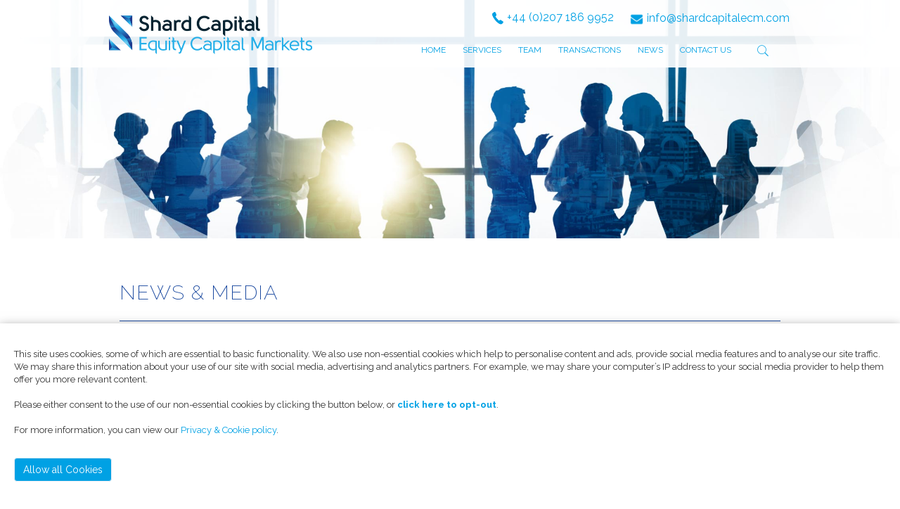

--- FILE ---
content_type: text/html; charset=UTF-8
request_url: https://shardcapitalecm.com/2019/03/18/widecells-group-plc-new-media-business-created/
body_size: 15658
content:
<!DOCTYPE html>
<html lang="en-GB">
<head>
    <meta charset="UTF-8">
    <meta name="viewport" content="width=device-width, initial-scale=1">
    <link rel="profile" href="https://gmpg.org/xfn/11">
    <link href="https://fonts.googleapis.com/css?family=Raleway:100,100i,200,200i,300,300i,400,400i,500,500i,600,600i,700,700i,800,800i,900,900i" rel="stylesheet">
    <link media="all" rel="stylesheet" href="https://shardcapitalecm.com/wp-content/themes/shard-theme/css/font-awesome.min.css">
    <link rel="stylesheet" href="https://shardcapitalecm.com/wp-content/themes/shard-theme/css/bootstrap.css">
    <link rel="stylesheet" href="https://shardcapitalecm.com/wp-content/themes/shard-theme/css/owl.carousel.css">
    <link rel="stylesheet" href="https://shardcapitalecm.com/wp-content/themes/shard-theme/css/owl.css">
    <link rel="stylesheet" href="https://shardcapitalecm.com/wp-content/themes/shard-theme/css/all.css">
    <link rel="stylesheet" href="https://shardcapitalecm.com/wp-content/themes/shard-theme/css/cookieconsent.css">  
  
<title>WideCells Group Plc &#8211; New Media Business Created &#8211; Shard Capital ECM</title>
<meta name='robots' content='max-image-preview:large' />
<link rel="alternate" type="application/rss+xml" title="Shard Capital ECM &raquo; Feed" href="https://shardcapitalecm.com/feed/" />
<link rel="alternate" type="application/rss+xml" title="Shard Capital ECM &raquo; Comments Feed" href="https://shardcapitalecm.com/comments/feed/" />
<link rel="alternate" type="application/rss+xml" title="Shard Capital ECM &raquo; WideCells Group Plc &#8211; New Media Business Created Comments Feed" href="https://shardcapitalecm.com/2019/03/18/widecells-group-plc-new-media-business-created/feed/" />
		<!-- This site uses the Google Analytics by ExactMetrics plugin v7.11.0 - Using Analytics tracking - https://www.exactmetrics.com/ -->
							<script
				src="//www.googletagmanager.com/gtag/js?id=UA-156912450-1"  data-cfasync="false" data-wpfc-render="false" type="text/javascript" async></script>
			<script data-cfasync="false" data-wpfc-render="false" type="text/javascript">
				var em_version = '7.11.0';
				var em_track_user = true;
				var em_no_track_reason = '';
				
								var disableStrs = [
															'ga-disable-UA-156912450-1',
									];

				/* Function to detect opted out users */
				function __gtagTrackerIsOptedOut() {
					for (var index = 0; index < disableStrs.length; index++) {
						if (document.cookie.indexOf(disableStrs[index] + '=true') > -1) {
							return true;
						}
					}

					return false;
				}

				/* Disable tracking if the opt-out cookie exists. */
				if (__gtagTrackerIsOptedOut()) {
					for (var index = 0; index < disableStrs.length; index++) {
						window[disableStrs[index]] = true;
					}
				}

				/* Opt-out function */
				function __gtagTrackerOptout() {
					for (var index = 0; index < disableStrs.length; index++) {
						document.cookie = disableStrs[index] + '=true; expires=Thu, 31 Dec 2099 23:59:59 UTC; path=/';
						window[disableStrs[index]] = true;
					}
				}

				if ('undefined' === typeof gaOptout) {
					function gaOptout() {
						__gtagTrackerOptout();
					}
				}
								window.dataLayer = window.dataLayer || [];

				window.ExactMetricsDualTracker = {
					helpers: {},
					trackers: {},
				};
				if (em_track_user) {
					function __gtagDataLayer() {
						dataLayer.push(arguments);
					}

					function __gtagTracker(type, name, parameters) {
						if (!parameters) {
							parameters = {};
						}

						if (parameters.send_to) {
							__gtagDataLayer.apply(null, arguments);
							return;
						}

						if (type === 'event') {
							
														parameters.send_to = exactmetrics_frontend.ua;
							__gtagDataLayer(type, name, parameters);
													} else {
							__gtagDataLayer.apply(null, arguments);
						}
					}

					__gtagTracker('js', new Date());
					__gtagTracker('set', {
						'developer_id.dNDMyYj': true,
											});
															__gtagTracker('config', 'UA-156912450-1', {"forceSSL":"true"} );
										window.gtag = __gtagTracker;										(function () {
						/* https://developers.google.com/analytics/devguides/collection/analyticsjs/ */
						/* ga and __gaTracker compatibility shim. */
						var noopfn = function () {
							return null;
						};
						var newtracker = function () {
							return new Tracker();
						};
						var Tracker = function () {
							return null;
						};
						var p = Tracker.prototype;
						p.get = noopfn;
						p.set = noopfn;
						p.send = function () {
							var args = Array.prototype.slice.call(arguments);
							args.unshift('send');
							__gaTracker.apply(null, args);
						};
						var __gaTracker = function () {
							var len = arguments.length;
							if (len === 0) {
								return;
							}
							var f = arguments[len - 1];
							if (typeof f !== 'object' || f === null || typeof f.hitCallback !== 'function') {
								if ('send' === arguments[0]) {
									var hitConverted, hitObject = false, action;
									if ('event' === arguments[1]) {
										if ('undefined' !== typeof arguments[3]) {
											hitObject = {
												'eventAction': arguments[3],
												'eventCategory': arguments[2],
												'eventLabel': arguments[4],
												'value': arguments[5] ? arguments[5] : 1,
											}
										}
									}
									if ('pageview' === arguments[1]) {
										if ('undefined' !== typeof arguments[2]) {
											hitObject = {
												'eventAction': 'page_view',
												'page_path': arguments[2],
											}
										}
									}
									if (typeof arguments[2] === 'object') {
										hitObject = arguments[2];
									}
									if (typeof arguments[5] === 'object') {
										Object.assign(hitObject, arguments[5]);
									}
									if ('undefined' !== typeof arguments[1].hitType) {
										hitObject = arguments[1];
										if ('pageview' === hitObject.hitType) {
											hitObject.eventAction = 'page_view';
										}
									}
									if (hitObject) {
										action = 'timing' === arguments[1].hitType ? 'timing_complete' : hitObject.eventAction;
										hitConverted = mapArgs(hitObject);
										__gtagTracker('event', action, hitConverted);
									}
								}
								return;
							}

							function mapArgs(args) {
								var arg, hit = {};
								var gaMap = {
									'eventCategory': 'event_category',
									'eventAction': 'event_action',
									'eventLabel': 'event_label',
									'eventValue': 'event_value',
									'nonInteraction': 'non_interaction',
									'timingCategory': 'event_category',
									'timingVar': 'name',
									'timingValue': 'value',
									'timingLabel': 'event_label',
									'page': 'page_path',
									'location': 'page_location',
									'title': 'page_title',
								};
								for (arg in args) {
																		if (!(!args.hasOwnProperty(arg) || !gaMap.hasOwnProperty(arg))) {
										hit[gaMap[arg]] = args[arg];
									} else {
										hit[arg] = args[arg];
									}
								}
								return hit;
							}

							try {
								f.hitCallback();
							} catch (ex) {
							}
						};
						__gaTracker.create = newtracker;
						__gaTracker.getByName = newtracker;
						__gaTracker.getAll = function () {
							return [];
						};
						__gaTracker.remove = noopfn;
						__gaTracker.loaded = true;
						window['__gaTracker'] = __gaTracker;
					})();
									} else {
										console.log("");
					(function () {
						function __gtagTracker() {
							return null;
						}

						window['__gtagTracker'] = __gtagTracker;
						window['gtag'] = __gtagTracker;
					})();
									}
			</script>
				<!-- / Google Analytics by ExactMetrics -->
		<script type="text/javascript">
window._wpemojiSettings = {"baseUrl":"https:\/\/s.w.org\/images\/core\/emoji\/14.0.0\/72x72\/","ext":".png","svgUrl":"https:\/\/s.w.org\/images\/core\/emoji\/14.0.0\/svg\/","svgExt":".svg","source":{"concatemoji":"https:\/\/shardcapitalecm.com\/wp-includes\/js\/wp-emoji-release.min.js?ver=6.1.1"}};
/*! This file is auto-generated */
!function(e,a,t){var n,r,o,i=a.createElement("canvas"),p=i.getContext&&i.getContext("2d");function s(e,t){var a=String.fromCharCode,e=(p.clearRect(0,0,i.width,i.height),p.fillText(a.apply(this,e),0,0),i.toDataURL());return p.clearRect(0,0,i.width,i.height),p.fillText(a.apply(this,t),0,0),e===i.toDataURL()}function c(e){var t=a.createElement("script");t.src=e,t.defer=t.type="text/javascript",a.getElementsByTagName("head")[0].appendChild(t)}for(o=Array("flag","emoji"),t.supports={everything:!0,everythingExceptFlag:!0},r=0;r<o.length;r++)t.supports[o[r]]=function(e){if(p&&p.fillText)switch(p.textBaseline="top",p.font="600 32px Arial",e){case"flag":return s([127987,65039,8205,9895,65039],[127987,65039,8203,9895,65039])?!1:!s([55356,56826,55356,56819],[55356,56826,8203,55356,56819])&&!s([55356,57332,56128,56423,56128,56418,56128,56421,56128,56430,56128,56423,56128,56447],[55356,57332,8203,56128,56423,8203,56128,56418,8203,56128,56421,8203,56128,56430,8203,56128,56423,8203,56128,56447]);case"emoji":return!s([129777,127995,8205,129778,127999],[129777,127995,8203,129778,127999])}return!1}(o[r]),t.supports.everything=t.supports.everything&&t.supports[o[r]],"flag"!==o[r]&&(t.supports.everythingExceptFlag=t.supports.everythingExceptFlag&&t.supports[o[r]]);t.supports.everythingExceptFlag=t.supports.everythingExceptFlag&&!t.supports.flag,t.DOMReady=!1,t.readyCallback=function(){t.DOMReady=!0},t.supports.everything||(n=function(){t.readyCallback()},a.addEventListener?(a.addEventListener("DOMContentLoaded",n,!1),e.addEventListener("load",n,!1)):(e.attachEvent("onload",n),a.attachEvent("onreadystatechange",function(){"complete"===a.readyState&&t.readyCallback()})),(e=t.source||{}).concatemoji?c(e.concatemoji):e.wpemoji&&e.twemoji&&(c(e.twemoji),c(e.wpemoji)))}(window,document,window._wpemojiSettings);
</script>
<style type="text/css">
img.wp-smiley,
img.emoji {
	display: inline !important;
	border: none !important;
	box-shadow: none !important;
	height: 1em !important;
	width: 1em !important;
	margin: 0 0.07em !important;
	vertical-align: -0.1em !important;
	background: none !important;
	padding: 0 !important;
}
</style>
	<link rel='stylesheet' id='wp-block-library-css' href='https://shardcapitalecm.com/wp-includes/css/dist/block-library/style.min.css?ver=6.1.1' type='text/css' media='all' />
<link rel='stylesheet' id='classic-theme-styles-css' href='https://shardcapitalecm.com/wp-includes/css/classic-themes.min.css?ver=1' type='text/css' media='all' />
<style id='global-styles-inline-css' type='text/css'>
body{--wp--preset--color--black: #000000;--wp--preset--color--cyan-bluish-gray: #abb8c3;--wp--preset--color--white: #ffffff;--wp--preset--color--pale-pink: #f78da7;--wp--preset--color--vivid-red: #cf2e2e;--wp--preset--color--luminous-vivid-orange: #ff6900;--wp--preset--color--luminous-vivid-amber: #fcb900;--wp--preset--color--light-green-cyan: #7bdcb5;--wp--preset--color--vivid-green-cyan: #00d084;--wp--preset--color--pale-cyan-blue: #8ed1fc;--wp--preset--color--vivid-cyan-blue: #0693e3;--wp--preset--color--vivid-purple: #9b51e0;--wp--preset--gradient--vivid-cyan-blue-to-vivid-purple: linear-gradient(135deg,rgba(6,147,227,1) 0%,rgb(155,81,224) 100%);--wp--preset--gradient--light-green-cyan-to-vivid-green-cyan: linear-gradient(135deg,rgb(122,220,180) 0%,rgb(0,208,130) 100%);--wp--preset--gradient--luminous-vivid-amber-to-luminous-vivid-orange: linear-gradient(135deg,rgba(252,185,0,1) 0%,rgba(255,105,0,1) 100%);--wp--preset--gradient--luminous-vivid-orange-to-vivid-red: linear-gradient(135deg,rgba(255,105,0,1) 0%,rgb(207,46,46) 100%);--wp--preset--gradient--very-light-gray-to-cyan-bluish-gray: linear-gradient(135deg,rgb(238,238,238) 0%,rgb(169,184,195) 100%);--wp--preset--gradient--cool-to-warm-spectrum: linear-gradient(135deg,rgb(74,234,220) 0%,rgb(151,120,209) 20%,rgb(207,42,186) 40%,rgb(238,44,130) 60%,rgb(251,105,98) 80%,rgb(254,248,76) 100%);--wp--preset--gradient--blush-light-purple: linear-gradient(135deg,rgb(255,206,236) 0%,rgb(152,150,240) 100%);--wp--preset--gradient--blush-bordeaux: linear-gradient(135deg,rgb(254,205,165) 0%,rgb(254,45,45) 50%,rgb(107,0,62) 100%);--wp--preset--gradient--luminous-dusk: linear-gradient(135deg,rgb(255,203,112) 0%,rgb(199,81,192) 50%,rgb(65,88,208) 100%);--wp--preset--gradient--pale-ocean: linear-gradient(135deg,rgb(255,245,203) 0%,rgb(182,227,212) 50%,rgb(51,167,181) 100%);--wp--preset--gradient--electric-grass: linear-gradient(135deg,rgb(202,248,128) 0%,rgb(113,206,126) 100%);--wp--preset--gradient--midnight: linear-gradient(135deg,rgb(2,3,129) 0%,rgb(40,116,252) 100%);--wp--preset--duotone--dark-grayscale: url('#wp-duotone-dark-grayscale');--wp--preset--duotone--grayscale: url('#wp-duotone-grayscale');--wp--preset--duotone--purple-yellow: url('#wp-duotone-purple-yellow');--wp--preset--duotone--blue-red: url('#wp-duotone-blue-red');--wp--preset--duotone--midnight: url('#wp-duotone-midnight');--wp--preset--duotone--magenta-yellow: url('#wp-duotone-magenta-yellow');--wp--preset--duotone--purple-green: url('#wp-duotone-purple-green');--wp--preset--duotone--blue-orange: url('#wp-duotone-blue-orange');--wp--preset--font-size--small: 13px;--wp--preset--font-size--medium: 20px;--wp--preset--font-size--large: 36px;--wp--preset--font-size--x-large: 42px;--wp--preset--spacing--20: 0.44rem;--wp--preset--spacing--30: 0.67rem;--wp--preset--spacing--40: 1rem;--wp--preset--spacing--50: 1.5rem;--wp--preset--spacing--60: 2.25rem;--wp--preset--spacing--70: 3.38rem;--wp--preset--spacing--80: 5.06rem;}:where(.is-layout-flex){gap: 0.5em;}body .is-layout-flow > .alignleft{float: left;margin-inline-start: 0;margin-inline-end: 2em;}body .is-layout-flow > .alignright{float: right;margin-inline-start: 2em;margin-inline-end: 0;}body .is-layout-flow > .aligncenter{margin-left: auto !important;margin-right: auto !important;}body .is-layout-constrained > .alignleft{float: left;margin-inline-start: 0;margin-inline-end: 2em;}body .is-layout-constrained > .alignright{float: right;margin-inline-start: 2em;margin-inline-end: 0;}body .is-layout-constrained > .aligncenter{margin-left: auto !important;margin-right: auto !important;}body .is-layout-constrained > :where(:not(.alignleft):not(.alignright):not(.alignfull)){max-width: var(--wp--style--global--content-size);margin-left: auto !important;margin-right: auto !important;}body .is-layout-constrained > .alignwide{max-width: var(--wp--style--global--wide-size);}body .is-layout-flex{display: flex;}body .is-layout-flex{flex-wrap: wrap;align-items: center;}body .is-layout-flex > *{margin: 0;}:where(.wp-block-columns.is-layout-flex){gap: 2em;}.has-black-color{color: var(--wp--preset--color--black) !important;}.has-cyan-bluish-gray-color{color: var(--wp--preset--color--cyan-bluish-gray) !important;}.has-white-color{color: var(--wp--preset--color--white) !important;}.has-pale-pink-color{color: var(--wp--preset--color--pale-pink) !important;}.has-vivid-red-color{color: var(--wp--preset--color--vivid-red) !important;}.has-luminous-vivid-orange-color{color: var(--wp--preset--color--luminous-vivid-orange) !important;}.has-luminous-vivid-amber-color{color: var(--wp--preset--color--luminous-vivid-amber) !important;}.has-light-green-cyan-color{color: var(--wp--preset--color--light-green-cyan) !important;}.has-vivid-green-cyan-color{color: var(--wp--preset--color--vivid-green-cyan) !important;}.has-pale-cyan-blue-color{color: var(--wp--preset--color--pale-cyan-blue) !important;}.has-vivid-cyan-blue-color{color: var(--wp--preset--color--vivid-cyan-blue) !important;}.has-vivid-purple-color{color: var(--wp--preset--color--vivid-purple) !important;}.has-black-background-color{background-color: var(--wp--preset--color--black) !important;}.has-cyan-bluish-gray-background-color{background-color: var(--wp--preset--color--cyan-bluish-gray) !important;}.has-white-background-color{background-color: var(--wp--preset--color--white) !important;}.has-pale-pink-background-color{background-color: var(--wp--preset--color--pale-pink) !important;}.has-vivid-red-background-color{background-color: var(--wp--preset--color--vivid-red) !important;}.has-luminous-vivid-orange-background-color{background-color: var(--wp--preset--color--luminous-vivid-orange) !important;}.has-luminous-vivid-amber-background-color{background-color: var(--wp--preset--color--luminous-vivid-amber) !important;}.has-light-green-cyan-background-color{background-color: var(--wp--preset--color--light-green-cyan) !important;}.has-vivid-green-cyan-background-color{background-color: var(--wp--preset--color--vivid-green-cyan) !important;}.has-pale-cyan-blue-background-color{background-color: var(--wp--preset--color--pale-cyan-blue) !important;}.has-vivid-cyan-blue-background-color{background-color: var(--wp--preset--color--vivid-cyan-blue) !important;}.has-vivid-purple-background-color{background-color: var(--wp--preset--color--vivid-purple) !important;}.has-black-border-color{border-color: var(--wp--preset--color--black) !important;}.has-cyan-bluish-gray-border-color{border-color: var(--wp--preset--color--cyan-bluish-gray) !important;}.has-white-border-color{border-color: var(--wp--preset--color--white) !important;}.has-pale-pink-border-color{border-color: var(--wp--preset--color--pale-pink) !important;}.has-vivid-red-border-color{border-color: var(--wp--preset--color--vivid-red) !important;}.has-luminous-vivid-orange-border-color{border-color: var(--wp--preset--color--luminous-vivid-orange) !important;}.has-luminous-vivid-amber-border-color{border-color: var(--wp--preset--color--luminous-vivid-amber) !important;}.has-light-green-cyan-border-color{border-color: var(--wp--preset--color--light-green-cyan) !important;}.has-vivid-green-cyan-border-color{border-color: var(--wp--preset--color--vivid-green-cyan) !important;}.has-pale-cyan-blue-border-color{border-color: var(--wp--preset--color--pale-cyan-blue) !important;}.has-vivid-cyan-blue-border-color{border-color: var(--wp--preset--color--vivid-cyan-blue) !important;}.has-vivid-purple-border-color{border-color: var(--wp--preset--color--vivid-purple) !important;}.has-vivid-cyan-blue-to-vivid-purple-gradient-background{background: var(--wp--preset--gradient--vivid-cyan-blue-to-vivid-purple) !important;}.has-light-green-cyan-to-vivid-green-cyan-gradient-background{background: var(--wp--preset--gradient--light-green-cyan-to-vivid-green-cyan) !important;}.has-luminous-vivid-amber-to-luminous-vivid-orange-gradient-background{background: var(--wp--preset--gradient--luminous-vivid-amber-to-luminous-vivid-orange) !important;}.has-luminous-vivid-orange-to-vivid-red-gradient-background{background: var(--wp--preset--gradient--luminous-vivid-orange-to-vivid-red) !important;}.has-very-light-gray-to-cyan-bluish-gray-gradient-background{background: var(--wp--preset--gradient--very-light-gray-to-cyan-bluish-gray) !important;}.has-cool-to-warm-spectrum-gradient-background{background: var(--wp--preset--gradient--cool-to-warm-spectrum) !important;}.has-blush-light-purple-gradient-background{background: var(--wp--preset--gradient--blush-light-purple) !important;}.has-blush-bordeaux-gradient-background{background: var(--wp--preset--gradient--blush-bordeaux) !important;}.has-luminous-dusk-gradient-background{background: var(--wp--preset--gradient--luminous-dusk) !important;}.has-pale-ocean-gradient-background{background: var(--wp--preset--gradient--pale-ocean) !important;}.has-electric-grass-gradient-background{background: var(--wp--preset--gradient--electric-grass) !important;}.has-midnight-gradient-background{background: var(--wp--preset--gradient--midnight) !important;}.has-small-font-size{font-size: var(--wp--preset--font-size--small) !important;}.has-medium-font-size{font-size: var(--wp--preset--font-size--medium) !important;}.has-large-font-size{font-size: var(--wp--preset--font-size--large) !important;}.has-x-large-font-size{font-size: var(--wp--preset--font-size--x-large) !important;}
.wp-block-navigation a:where(:not(.wp-element-button)){color: inherit;}
:where(.wp-block-columns.is-layout-flex){gap: 2em;}
.wp-block-pullquote{font-size: 1.5em;line-height: 1.6;}
</style>
<link rel='stylesheet' id='shard-style-css' href='https://shardcapitalecm.com/wp-content/themes/shard-theme/style.css?ver=6.1.1' type='text/css' media='all' />
<script type='text/javascript' src='https://shardcapitalecm.com/wp-content/plugins/google-analytics-dashboard-for-wp/assets/js/frontend-gtag.js?ver=7.11.0' id='exactmetrics-frontend-script-js'></script>
<script data-cfasync="false" data-wpfc-render="false" type="text/javascript" id='exactmetrics-frontend-script-js-extra'>/* <![CDATA[ */
var exactmetrics_frontend = {"js_events_tracking":"true","download_extensions":"zip,mp3,mpeg,pdf,docx,pptx,xlsx,rar","inbound_paths":"[{\"path\":\"\\\/go\\\/\",\"label\":\"affiliate\"},{\"path\":\"\\\/recommend\\\/\",\"label\":\"affiliate\"}]","home_url":"https:\/\/shardcapitalecm.com","hash_tracking":"false","ua":"UA-156912450-1","v4_id":""};/* ]]> */
</script>
<link rel="https://api.w.org/" href="https://shardcapitalecm.com/wp-json/" /><link rel="alternate" type="application/json" href="https://shardcapitalecm.com/wp-json/wp/v2/posts/380" /><link rel="EditURI" type="application/rsd+xml" title="RSD" href="https://shardcapitalecm.com/xmlrpc.php?rsd" />
<link rel="wlwmanifest" type="application/wlwmanifest+xml" href="https://shardcapitalecm.com/wp-includes/wlwmanifest.xml" />
<meta name="generator" content="WordPress 6.1.1" />
<link rel="canonical" href="https://shardcapitalecm.com/2019/03/18/widecells-group-plc-new-media-business-created/" />
<link rel='shortlink' href='https://shardcapitalecm.com/?p=380' />
<link rel="alternate" type="application/json+oembed" href="https://shardcapitalecm.com/wp-json/oembed/1.0/embed?url=https%3A%2F%2Fshardcapitalecm.com%2F2019%2F03%2F18%2Fwidecells-group-plc-new-media-business-created%2F" />
<link rel="alternate" type="text/xml+oembed" href="https://shardcapitalecm.com/wp-json/oembed/1.0/embed?url=https%3A%2F%2Fshardcapitalecm.com%2F2019%2F03%2F18%2Fwidecells-group-plc-new-media-business-created%2F&#038;format=xml" />
<script type="text/javascript">
(function(url){
	if(/(?:Chrome\/26\.0\.1410\.63 Safari\/537\.31|WordfenceTestMonBot)/.test(navigator.userAgent)){ return; }
	var addEvent = function(evt, handler) {
		if (window.addEventListener) {
			document.addEventListener(evt, handler, false);
		} else if (window.attachEvent) {
			document.attachEvent('on' + evt, handler);
		}
	};
	var removeEvent = function(evt, handler) {
		if (window.removeEventListener) {
			document.removeEventListener(evt, handler, false);
		} else if (window.detachEvent) {
			document.detachEvent('on' + evt, handler);
		}
	};
	var evts = 'contextmenu dblclick drag dragend dragenter dragleave dragover dragstart drop keydown keypress keyup mousedown mousemove mouseout mouseover mouseup mousewheel scroll'.split(' ');
	var logHuman = function() {
		if (window.wfLogHumanRan) { return; }
		window.wfLogHumanRan = true;
		var wfscr = document.createElement('script');
		wfscr.type = 'text/javascript';
		wfscr.async = true;
		wfscr.src = url + '&r=' + Math.random();
		(document.getElementsByTagName('head')[0]||document.getElementsByTagName('body')[0]).appendChild(wfscr);
		for (var i = 0; i < evts.length; i++) {
			removeEvent(evts[i], logHuman);
		}
	};
	for (var i = 0; i < evts.length; i++) {
		addEvent(evts[i], logHuman);
	}
})('//shardcapitalecm.com/?wordfence_lh=1&hid=00F91F4ED64069F434D7F833141DCF9D');
</script><script type='text/javascript' src='https://shardcapitalecm.com/wp-includes/js/jquery/jquery.min.js?ver=3.6.1' id='jquery-core-js'></script>
<script type='text/javascript' src='https://shardcapitalecm.com/wp-includes/js/jquery/jquery-migrate.min.js?ver=3.3.2' id='jquery-migrate-js'></script>
<!-- WordPress Most Popular --><script type="text/javascript">/* <![CDATA[ */ jQuery.post("https://shardcapitalecm.com/wp-admin/admin-ajax.php", { action: "wmp_update", id: 380, token: "c6c1738f5b" }); /* ]]> */</script><!-- /WordPress Most Popular --><link rel="pingback" href="https://shardcapitalecm.com/xmlrpc.php"><style type="text/css">.recentcomments a{display:inline !important;padding:0 !important;margin:0 !important;}</style>
<style type="text/css" media="screen">
html { margin-top: 0px !important; }
* html body { margin-top: 0px !important; }
@media screen and ( max-width: 782px ) {
html { margin-top: 0px !important; }
* html body { margin-top: 0px !important; }
}

.homeinners
{
color:black; margin-top:30px;
}
.homeinners2
{
color:#fff; margin-top: 153px;
}
h3.icontitle { color:#00a1e4 !important; }
    #reds { background-color:rgba(0, 33, 50, 0.85);
    width: 70%;
    height: 300px; text-align:center;
    transition: all .1s ease-in-out;
        margin:auto;
        position:relative;
        top:100px;
        padding-top:30px;
    }
    #reds:hover { 
    width: 100%;
    height: 500px; top:0px; padding-top:130px }
    #innereds {  position:relative; top:0px; width:300px; margin:auto;     transition: all .1s ease-in-out;
}
    #redsj {     background-color:rgba(0, 161, 228, 0.85);
    width: 70%;
    height: 300px; text-align:center;
    transition: all .1s ease-in-out;
        margin:auto;
        position:relative;
        top:100px;
        padding-top:30px;
    }
    #redsj:hover { 
    width: 100%;
    height: 500px; top:0px; padding-top:130px }
    #inneredsj {  position:relative; top:0px; width:300px; margin:auto;     transition: all .1s ease-in-out;
}
    .outerbtn { 
    border: 2px solid #ffffff96;
    display: grid;
    widtH: 161px;
    height: 36px;
    border-radius: 17px;
    padding-right: 0px;
    position: relative;
    left: 0px;
    margin: auto;
    margin-top: 23px;
    cursor:pointer;
    }

    .innerbtn { 
    width: 155px;
    margin: auto;
    margin-left: 1px;
    border: 1px;
    float: right;
    /* margin-top: 30px; */
    text-align: left;
    text-indent: 15px;
    line-height: 28px;
    margin-right: 24px;
    border: 1px double white;
    border-radius: 14px;
    color:#fff;
    }
    .innerbtn a { 
    color:#fff; 
    }
    .outerbtn:hover {
    border: 2px solid #ffeb3b7a;
    }
    .outerbtn:hover .innerbtn { 
    border: 1px double #ffed4c;    
    }
    .outerbtn:hover .innerbtn a {
    color: #ead410;
    }

    
        .outerbtnb { 
    border: 2px solid #00a1e4;
    display: grid;
    widtH: 161px;
    height: 36px;
    border-radius: 17px;
    padding-right: 0px;
    position: relative;
    left: 0px;
    margin: auto;
    margin-top: 23px;
    cursor:pointer;
    }

    .innerbtnb { 
    width: 155px;
    margin: auto;
    margin-left: 1px;
    border: 1px;
    float: right;
    /* margin-top: 30px; */
    text-align: left;
    text-indent: 15px;
    line-height: 28px;
    margin-right: 24px;
    border: 1px double #00a1e4;
    border-radius: 14px;
    color:#fff;
    }
    .innerbtnb a { 
    color:#00a1e4; 
    }
    .outerbtnb:hover {
    border: 2px solid #ffeb3b7a;
    }
    .outerbtnb:hover .innerbtnb { 
    border: 1px double #ffed4c;    
    }
    .outerbtnb:hover .innerbtnb a {
    color: #ffe500;
    }

    
    
    
    
    
    
.parallax-container {
  height: 500px;
  width: 100%;
}

pre {
  overflow: auto;
}

pre code {
  word-wrap: normal;
  white-space: pre;
}
    ul.serv {    padding: 8px; }
    .logosb {
    width: 289px !important;
    margin: 0px;
    margin-top: 7px !important;
    }
    
    .servbtna {    
    margin-left: 106px;
    }
#desktop-slider { 
    margin:0px; 
    padding:0px;    
    }    
    #mobile-slider { 
    margin:0px; 
    padding:0px;  
        display:none;
    }    
    .ffbox {
        background: transparent;height: 100%; -webkit-perspective-origin: 0 0; height: 100%; min-height:510px;
    }
    .irbox {
            position: fixed;
    background-image: url(//shardcapitalecm.com/wp-content/themes/shard-theme/images/ECM/Services-block.jpg);
    z-index: -9999; 
    }
          @media screen and (max-width: 767px)
    {
     #redsj {
    background-color:rgba(0, 161, 228, 0.85);
         width: 100%; }
    #reds {       background-color:rgba(0, 33, 50, 0.85);
    width: 100%;
    }
            .ffbox {
        height: 100%; -webkit-perspective-origin: 0 0; height: 100%; min-height:410px;
                    background-image: url(//www.altrescap.com/wp-content/themes/shard-theme/images/Services-block.jpg);
    }
    .irbox {
            position: fixed;
background: transparent;
    z-index: -9999; 
    }
        
            #mobile-slider { 
    margin:0px; 
    padding:0px;  
        display:block;
    }    
#desktop-slider { 
    margin:0px; 
    padding:0px;    
    display:none;
    }    
    
        .trnimg {     text-align: center;
    padding-bottom: 34px;
        }
        .section-smallcap {
    background-image: none !important;
        }
    .servbtna {   
        float:left;
    margin-left: 0px;
    }
        .homeinners2 {
        margin-top: 30px !important;
    text-align: left;
    }
        .ffacts {
            
    min-height: 375px;
    height: 375px !important;
        }
      .logosb {
      width: 194px !important;
    }   
        #header {
    height: 57px !important;
        }
        
    }
.visual h1 {
    font-size: 25px;
    text-shadow: 0px 0px rgba(0,0,0,0);
    background-color: transparent !important;
    padding: 10px 10px 10px 31px;
}
    img.iconsure {
    margin: auto;
    max-width: 80px;
    padding: 10px;
}
    </style>
</head>
<body data-rsssl=1 class="post-template-default single single-post postid-380 single-format-standard group-blog">
    <div class="modal fade top bs-stage-modal-sm" id="modalCookie1" tabindex="-1" role="dialog" aria-labelledby="myModalLabel"
  aria-hidden="true" data-backdrop="false">
  <div class="modal-dialog modal-frame modal-top cookie-modal modal-notify modal-info" role="document">
    <div class="modal-content cookie-content">
      <div class="modal-body">
        <div class="row d-flex justify-content-center align-items-center">
          <p class="pt-3 pr-2 disclaim">This site uses cookies, some of which are essential to basic functionality. We also use non-essential cookies which help to personalise content and ads, provide social media features and to analyse our site traffic. We may share this information about your use of our site with social media, advertising and analytics partners. For example, we may share your computer’s IP address to your social media provider to help them offer you more relevant content. <br /><br />
          Please either consent to the use of our non-essential cookies by clicking the button below, or <a class="stagedisable" data-dismiss="modal">click here to opt-out</a>.<br /><br />
          For more information, you can view our <a class="prc" href="https://www.altrescap.com/privacy-cookies/">Privacy & Cookie policy</a>.</p><br />
          <a type="button" class="btn btn-cookie-agree stageyes" data-dismiss="modal">Allow all Cookies</a>
        </div>
      </div>
    </div>
  </div>
</div>
    <div class="wrapper">
      <header id="header" class="sbheader" style="z-index:9999;">
        <nav class="navbar navbar-default">
          <div class="container">
            <div class="row">
     <div class="top-navbar">
                <span class="bg-overlay"></span>
                <div class="navbar-header">
                  <button type="button" class="navbar-toggle collapsed" data-toggle="collapse" data-target="#bs-example-navbar-collapse-1" aria-expanded="false">
                    <span class="sr-only">Toggle navigation</span>
                    <span class="icon-bar"></span>
                    <span class="icon-bar"></span>
                    <span class="icon-bar"></span>
                  </button>
                  <strong class="logosb" style="">
					      	<a href="//shardcapitalecm.com">
					      		<img src="//shardcapitalecm.com/wp-content/themes/shard-theme/images/SC ECM logo RGB.png" alt="ECM">
					      	</a>
					      </strong>
                  <ul class="contact-holder visible-sm">
                    <li><i class="icon-phone"></i><a href="tel:0044(0)2071869970">+44 (0)207 186 9900</a></li>
                    <li><i class="icon-envelope"></i><a class="text-email" href="mailto:info@shardcapitalecm.com">info@shardcapitalecm.com</a></li>
                  </ul>
                  <div class="select-box">
                    <div class="dropdown drop-message">
                      <button class="btn btn-default dropdown-toggle btn-drop-h" type="button" id="selectdrop" data-toggle="dropdown" aria-haspopup="true" aria-expanded="true">
                        <i class="icon-envelope"></i>
                      </button>
                      <ul class="dropdown-menu dropdown-menu-right" aria-labelledby="selectdrop">
                        <li><i class="icon-phone"></i><a href="tel:0044(0)2071869970">+44 (0)207 186 9952</a></li>
                        <li><i class="icon-envelope"></i><a class="text-email" href="mailto:info@shardcapitalecm.com">info@shardcapitalecm.com</a></li>
                      </ul>
                    </div>
                  </div>
                </div>
                <ul class="contact-holder hidden-sm hidden-xs">
					    	                  <li>
    <img src="https://www.shardcapitalecm.com/wp-content/themes/shard-theme/images/header-icons/tel.png" style="max-width: 24px;margin-top:-1px;">
    <a href="tel:0044(0)2071869950" style="
    margin-left: -3px;
">+44 (0)207 186 9952</a></li>
					    	<li style="margin: 0px 2px 0px 13px;">
<a href="mailto:info@shardcapitalecm.com"><img src="//www.shardcapitalecm.com/wp-content/themes/shard-theme/images/header-icons/mail.png" style="max-width: 21px; margin-top:2px;"> info@shardcapitalecm.com</a>
</li>



    
					    </ul>
    
    
    <div class="collapse navbar-collapse" id="bs-example-navbar-collapse-1">
					      <ul class="nav navbar-nav top-nav navbar-right">
					        <li class=" "><a href="https://shardcapitalecm.com">Home</a></li>
                            <li class=" "><a href="https://shardcapitalecm.com/services">Services</a></li>
	     <li class=" "><a href="https://shardcapitalecm.com/team">Team</a></li>
                                   <li class=" "><a href="https://shardcapitalecm.com/transactions">Transactions</a></li>
                                   <li class=" "><a href="https://shardcapitalecm.com/News">News</a></li>
					        <li><a href="https://shardcapitalecm.com/Contact">Contact Us</a></li>
					        <li class="dropdown dropdown-hover hidden-sm hidden-xs">
										<a href="#" class="dropdown-toggle" data-toggle="dropdown"><i class="icon-search"></i></a>
										<ul class="dropdown-menu dropdown-menu-right search-dropdown-menu">
											<li>
                        <form role="search" method="get" class="search-form form-inline" action="//shardcapitalecm.com/">

													<div class="form-group">

                                    <input type="search" class="search-field form-control" placeholder="Search …" name="s" title="Search for:">

<!--												    <input type="search" class="search-field form-control"  value="" id="text2" placeholder="Search..."> -->
												  </div>
												  <button type="submit" class="btn btn-default btn-search-h"><i class="icon-search"></i></button>
												</form>
											</li>
										</ul>
									</li>
					      </ul>
					    </div>
    
              </div>
            </div>
          </div>
        </nav>
      </header>
      <main id="main" role="main">

 <section class="visual general-head" style="background-image:url('https://shardcapitalecm.com/wp-content/themes/shard-theme/images/all-other-pages-banner-double-size.jpg') !important;">

  </section>
		<section class="section-two">
				<div class="container">
					<div class="row">
<div class="col-sm-12">
							<h2 class="b-title">NEWS & MEDIA</h2>

</div>
<div class="col-sm-8 indynews">
<h2 class="article_heading" style="    margin-bottom: 7px;
    font-weight: 300;
    font-size: 36px;">WideCells Group Plc &#8211; New Media Business Created</h2>

    <span style="line-height: 23px;
    margin-top: -14px;
    margin-bottom: 27px;
    display: inline-block;">18 March 2019</span>


<br />

<div class="n">
<p class="aw"><span class="aq">WideCells is pleased to announce that it has created a division encompassing a new media and technology business focussed on providing online marketing, content and technology driven products.  The Board intends to propose a change of name of the Company to Iconic Labs plc. </span></p>
<p class="aw"><span class="aq"> </span></p>
<p class="aw"><span class="aq">To this effect, two new executive directors are joining the Board with immediate effect: John Quinlan as CEO and Liam Harrington as CBO who were instrumental in growing UNILAD into the world&#8217;s most viewed and largest social first publisher.  The Company has also appointed additional non-executives, to bring important strategic insights, details of which are below.</span></p>
<p class="aw"><span class="aq"> </span></p>
<p class="ax"><strong><span class="aq">Highlights</span></strong></p>
<p class="ay"><span class="ai">·     </span><span class="aq">New media and technology business focused on providing online marketing, content and technology driven products</span></p>
<p class="az"><span class="ai">·     </span><span class="aq">Experienced management with proven track record drawn from key individuals at UNILAD, the world&#8217;s largest social media publisher</span></p>
<p class="az"><span class="ai">·     </span><span class="aq">Cash flow focussed business model with pre-identified contracts, an identified path to profitability and exceptional growth prospects </span></p>
<p class="az"><span class="ai">·     </span><span class="aq">Taking advantage of structural change in the online market through proprietary technology and the team&#8217;s exceptional insights and network </span></p>
<p class="az"><span class="ai">·     </span><span class="aq">Well positioned and with funding to enable rapid organic growth and active roll-up strategy</span></p>
<p class="ba"><span class="ai">·     </span><span class="aq">Substantial historic liabilities in the process of being settled and resolved</span></p>
<p class="aw"><span class="aq"> </span></p>
<p class="aw"><strong><span class="aq">Executive Chairman, David Sefton, said:</span></strong><span class="aq"> </span><span class="aq">&#8220;Iconic Labs represents an exceptional opportunity for this Company.  The skills and experience of the team in the new media marketing space, as shown through their track record at UNILAD, the world&#8217;s largest social first publisher, can deliver an exciting and uniquely positioned business.  The growth of this market is accelerating at an unprecedented pace; global mobile ad spend is projected to increase from US$138 billion in 2018 to US$212 billion in 2021.  The team has the model to capitalise on this.   </span></p>
<p class="aw"><span class="aq"> </span></p>
<p class="aw"><span class="aq">&#8220;We are also highly focused on shareholder returns and value creation and have worked with the team to develop a robust plan which manages costs, so that they are driven by increases in revenue whilst at the same time maintaining high growth.  Both the Board and the team are committed to achieving net positive free cashflow this year.  Finally, we will continue to support the development of the stem cell services business from a solid footing and will invest on a scheduled, drip fed basis, against achieving milestones on a new, careful development plan and at the same time resolving substantial historical liabilities built up by Wide Cells.  Iconic Labs can also help with the education and information challenges of Wide Cells.&#8221;</span></p>
<p class="aw"><span class="aq"> </span></p>
<p class="aw"><strong><span class="aq">New Iconic Labs CEO John Quinlan said:</span></strong><span class="aq"> &#8220;We understand how to build a business and generate revenue in the new media space.  We have a unique proposition, in an extraordinarily high growth area.  On the back of revenue growth from pre identified contracts in our Agency Consultancy division, we will roll-out a range of services, content and cutting-edge technology that target future generation audiences and establish a leading position in the new media sector.  Exciting times are ahead; we&#8217;re going to grasp every opportunity to build a business that creates value for our clients, ourselves and our shareholders.&#8221;  </span></p>
<p class="aw"><span class="aq"> </span></p>
<p class="ax"><strong><span class="aq">OVERVIEW</span></strong></p>
<p class="ax"><span class="aq"> </span></p>
<p class="aw"><span class="aq">Iconic Labs is a new media and technology business focussed on providing online marketing, content and technology driven products to allow companies to increase consumer engagement and create iconic brands.  Leveraging the team&#8217;s unique knowledge and expertise of content and technology gained from their time at UNILAD, which achieved revenues in excess of £10 million per annum, the Company aims to deliver best-in-class consultancy advice, products, content, marketing and distribution for its clients.  </span></p>
<p class="aw"><span class="aq"> </span></p>
<p class="aw"><span class="aq">Iconic Labs operates in a dramatically growing market which is driven by several key changes within the industry: consumer habits shifting to digital and social from TV and print; increasing numbers of distribution platforms all fighting for premium content to attract audiences; and traditional agencies struggling to adapt to client demands and new technologies.  As examples, global mobile ad spend is projected to increase from US$138 billion in 2018 to US$212 billion in 2021, while SVOD services rose from 14% of households in 2014 to 39% in 2018.</span></p>
<p class="aw"><span class="aq"> </span></p>
<p class="aw"><span class="aq">The Board has recognised the team&#8217;s key differentiators to capitalise on this space which include: its network of developers, influencers and creators within the space who understand what moves the dial to create trends; experience in consumer data interpretation and insights, and critically its understanding of technology and a platform agnostic approach that utilises all tools at its disposal, as well as its ability to identify consumer trends and what makes an app, content or product go viral.</span></p>
<p class="aw"><span class="aq"> </span></p>
<p class="aw"><span class="aq">Iconic Labs will roll-out six complementary divisions over a phased period to ensure multiple revenue streams:</span></p>
<p class="bb"><span class="ai">·     </span><strong><span class="aq">Agency Consultancy</span></strong><span class="aq"> &#8211; a consultancy business advising companies looking to use social media tools and technology to better engage with consumers and key stakeholders.  </span></p>
<p class="az"><span class="ai">· <strong>    </strong></span><span class="aq"><strong>Online Publishing Brands</strong> &#8211; </span><span class="aq">focused on creating, incubating or acquiring strong, distinct brands known for original content and with multi-platform distribution channels.  </span></p>
<p class="az"><span class="ai">·     </span><span class="aq"><strong>E-Commerce</strong> &#8211;</span><span class="aq"> focused on using existing distribution channels and social media tools to sell a variety of products online.  </span></p>
<p class="az"><span class="ai">·     </span><span class="aq"><strong>Content Licensing</strong> &#8211; </span><span class="aq">focused on licensing User Generated Content (&#8216;UGC&#8217;) created by users who have posted it to social media.</span></p>
<p class="az"><span class="ai">·     </span><span class="aq"><strong>Content Studio</strong> &#8211; </span><span class="aq">the establishment of a production studio to create original video formats that are tested on social media and further developed for viewing on TV and Subscription Video on Demand (&#8216;SVOD&#8217;) platforms such as Netflix.</span></p>
<p class="ba"><span class="ai">·     </span><span class="aq"><strong>Tech Product Development</strong> &#8211; </span><span class="aq">focused on developing unique, innovative and forward-thinking products in fast growth sectors.</span></p>
<p class="aw"><span class="aq"> </span></p>
<p class="aw"><span class="aq">The initial phase during the first 6-12 months will comprise the launch of the Agency Consultancy division, which the Board believes is quickly scalable and will drive early, high-margin, recurring revenues.  As experts at utilising social media platforms and the associated tools, as well as understanding how technology drives and changes a consumer&#8217;s behaviour, this division will assist clients (via advertising agencies and directly) with creating and developing brands.  This is achieved by establishing marketing and communications strategies that help build audiences and direct revenue generation and social platform monetisation.  Simultaneously, the Company will build its distribution and publishing division through organic and inorganic growth, after which it will launch the Content Licensing and E-Commerce divisions followed by the video production division.   </span></p>
<p class="aw"><span class="aq"> </span></p>
<p class="aw"><span class="aq">The Board believes that most businesses could benefit from Iconic Labs&#8217; knowledge and expertise on social platforms as well as user behaviour to build market penetration.  The first target clients will be those who want to attract a future generation and millennial audience as well as those which currently spend significant amounts on ineffective TV advertising, when they should be focused on social media or alternative social platforms.  To this end, the team has strong relationships with key publishers and leading brands and anticipates building its client list aggressively. </span></p>
<p class="aw"><span class="aq"> </span></p>
<p class="aw"><span class="aq">The team is led by John Quinlan, who is joining the Board as CEO, Liam Harrington as CBO and Sam Asante as COO.  They all have wide experience and proven track records in operating in the new media arena, particularly with UNILAD, which they were instrumental in growing into the world&#8217;s most viewed and largest social first publisher, with over 40 billion video views and 1 billion engagements in 2017.   </span></p>
<p class="aw"><span class="aq"> </span></p>
<p class="aw"><span class="aq">To support this team, the Company has assembled a Board with the relevant industry, corporate and financial experience to ensure future growth, including Executive Chairman, David Sefton, and Non-Executive Director, Richard Thompson.  Newly appointed Non-Executive Directors include Will Muirhead, Xavier Latil and Rodolphe Cadio. </span></p>
<p class="aw"><span class="aq"> </span></p>
<p class="aw"><span class="aq">Will Muirhead is currently Chief Executive of Rocket Sports Internet Limited, an operator of football news websites and social media accounts, Will formed his first business, SportEV, at Edinburgh University in 1999, which developed the technology to power some of the original OTT/SVOD services. </span></p>
<p class="aw"><span class="aq"> </span></p>
<p class="aw"><span class="aq">Xavier Latil is the CEO of The Blockchain Group and is a highly experienced executive and entrepreneur with experience in technology, digital communication and e-commerce, communications, marketing and publishing.  He also brings considerable experience in managing high growth companies and in particular their international expansion and with his experience and network can significantly help the company and the new management team, in particular with strategic advice.</span></p>
<p class="aw"><span class="aq"> </span></p>
<p class="aw"><span class="aq">Rodolphe Cadio is a qualified accountant with considerable board level experience, including currently at Intrasense, Eyelixiby and Clever Cloud. Rodolphe understands the technology and media sectors and will in addition to strategic and sectoral advice, assist the management team in establishing robust and effective financial controls as well as helping to ensure that proper public company financial reporting processes are put in place.</span></p>
<p class="a"><span class="aq"> </span></p>
<p class="aw"><span class="aq">Mr </span><span class="af">John Quinlan</span><span class="aq">, aged 31, currently holds or has held the following directorships and partnerships in the last five years: </span></p>
<table class="bc" width="1061" cellspacing="0" cellpadding="0">
<tbody>
<tr class="ac">
<td class="ae" valign="top">
<p class="ax"><strong><span class="aq">Current Directorships</span></strong></p>
</td>
<td class="ad" valign="top">
<p class="ax"><strong><span class="aq">Past Directorships</span></strong></p>
</td>
</tr>
<tr class="z">
<td class="ab" valign="top">
<p class="aw"><span class="aq">Surge Social </span></p>
<p class="aw"><span class="aq">AMP Social </span></p>
<p class="aw"><span class="aq"> </span></p>
</td>
<td class="aa" valign="top">
<p class="aw"><span class="aq">Golden Goose Media</span></p>
<p class="aw"><span class="aq">Fullist Ltd</span></p>
<p class="aw"><span class="aq">Wildfire Social</span></p>
</td>
</tr>
</tbody>
</table>
<p class="aw"><span class="aq"> </span></p>
<p class="aw"><span class="aq">Mr </span><span class="af">Liam Harrington</span><span class="aq">, aged 27, currently holds or has held the following directorships and partnerships in the last five years: </span></p>
<table class="bc" width="1070" cellspacing="0" cellpadding="0">
<tbody>
<tr class="ac">
<td class="ae" valign="top">
<p class="ax"><strong><span class="aq">Current Directorships</span></strong></p>
</td>
<td class="ad" valign="top">
<p class="ax"><strong><span class="aq">Past Directorships</span></strong></p>
</td>
</tr>
<tr class="z">
<td class="ab" valign="top"></td>
<td class="aa" valign="top">
<p class="aw"><span class="aq">Bentley Harrington Ltd</span></p>
</td>
</tr>
</tbody>
</table>
<p class="aw"><span class="aq"> </span></p>
<p class="aw"><span class="aq">Mr Will Muirhead aged 42, currently holds or has held the following directorships and partnerships in the last five years: </span></p>
<table class="bc" width="954" cellspacing="0" cellpadding="0">
<tbody>
<tr class="ac">
<td class="ae" valign="top">
<p class="ax"><strong><span class="aq">Current Directorships</span></strong></p>
</td>
<td class="ad" valign="top">
<p class="ax"><strong><span class="aq">Past Directorships</span></strong></p>
</td>
</tr>
<tr class="z">
<td class="ab" valign="top">
<p class="aw"><span class="aq">Rocket Sports Internet Limited</span></p>
<p class="aw"><span class="aq">Tixdaq Limited</span></p>
</td>
<td class="aa" valign="top">
<p class="aw"><span class="aq">SportEV Limited</span></p>
</td>
</tr>
</tbody>
</table>
<p class="aw"><span class="aq"> </span></p>
<p class="aw"><span class="aq">Mr</span><span class="af"> Xavier Latil </span><span class="aq">aged 46, currently holds or has held the following directorships and partnerships in the last five years: </span></p>
<table class="bc" width="1010" cellspacing="0" cellpadding="0">
<tbody>
<tr class="ac">
<td class="ae" valign="top">
<p class="ax"><strong><span class="aq">Current Directorships</span></strong></p>
</td>
<td class="ad" valign="top">
<p class="ax"><strong><span class="aq">Past Directorships</span></strong></p>
</td>
</tr>
<tr class="z">
<td class="ab" valign="top">
<p class="aw"><span class="aq">Apophi</span></p>
<p class="aw"><span class="aq">The Blockchain Group</span></p>
<p class="aw"><span class="aq"> </span></p>
</td>
<td class="aa" valign="top">
<p class="aw"><span class="aq">Leadmedia Group</span></p>
</td>
</tr>
</tbody>
</table>
<p class="ax"><span class="aq"> </span></p>
<p class="aw"><span class="aq">Mr</span><span class="af"> Rodolphe Cadio </span><span class="aq">aged 41, currently holds or has held the following directorships and partnerships in the last five years: </span></p>
<table class="bc" width="1001" cellspacing="0" cellpadding="0">
<tbody>
<tr class="ac">
<td class="ae" valign="top">
<p class="ax"><strong><span class="aq">Current Directorships</span></strong></p>
</td>
<td class="ad" valign="top">
<p class="ax"><strong><span class="aq">Past Directorships</span></strong></p>
</td>
</tr>
<tr class="z">
<td class="ab" valign="top">
<p class="aw"><span class="aq">Intrasense</span></p>
<p class="aw"><span class="aq">Eyelixiby</span></p>
<p class="aw"><span class="aq">Clever Cloud</span></p>
</td>
<td class="aa" valign="top"></td>
</tr>
</tbody>
</table>
<p class="ax"><span class="aq"> </span></p>
<p class="bd"><span class="aq">Market Abuse Regulation (MAR) Disclosure &#8211; Certain information contained in this announcement would have been deemed inside information for the purposes of Article 7 of Regulation (EU) No 596/2014 until the release of this announcement.</span></p>
<p class="aw"><span class="am"> </span></p>
<p class="av"><strong><span class="aq">**ENDS**</span></strong></p>
<p class="aw"><span class="aq"> </span></p>
<p class="aw"><span class="aq">For further information, please visit the Company&#8217;s website www.iconiclabs.co.uk or contact:</span></p>
<p class="aw"><span class="aq"> </span></p>
<table class="be" width="1044" cellspacing="0" cellpadding="0">
<tbody>
<tr class="t">
<td class="w" valign="top">
<p class="aw"><span class="aq">Shard Capital Partners LLP</span></p>
</td>
<td class="v" valign="top">
<p class="aw"><span class="aq">Broker &#8211; Damon Heath &amp; Erik Woolgar </span></p>
</td>
<td class="u" valign="top">
<p class="aw"><span class="aq">Tel: +44 (0) 20 7186 9950</span></p>
</td>
</tr>
<tr class="p">
<td class="s" valign="top">
<p class="aw"><span class="aq">St Brides Partners Limited</span></p>
</td>
<td class="r" valign="top">
<p class="aw"><span class="aq">PR &#8211; Melissa Hancock &amp; Juliet Earl</span></p>
</td>
<td class="q" valign="top">
<p class="aw"><span class="aq">Tel: +44 (0) 20 7236 1177</span></p>
</td>
</tr>
</tbody>
</table>
<p class="ax"><span class="aq"> </span></p>
<p class="aw"><span class="aq"> </span></p>
<p class="aw"><span class="aq"> </span></p>
<p class="ax"><span class="aq"> </span></p>
<p class="a">
</div>
<div>
<div>
This information is provided by RNS, the news service of the London Stock Exchange. RNS is approved by the Financial Conduct Authority to act as a Primary Information Provider in the United Kingdom. Terms and conditions relating to the use and distribution of this information may apply. For further information, please contact <a href="mailto:rns@lseg.com">rns@lseg.com</a> or visit <a href="http://www.rns.com/">www.rns.com</a>.</div>
</div>

</div>
<div class="col-sm-4">
<h3 class="nextstory">NEXT STORY</h3>

<div style="border: 1px solid #3cafd2; margin: 0px; padding: 0px; border-radius: 3px;">
<img src="" style="width:100%;"/>
<div style="padding:10px;">
<span class="postdate">21 January 2026</span>
<br />
<a class="article_title" href="https://shardcapitalecm.com/2019/03/21/jubilee-metals-group-plc-general-operations-and-projects-update/">Jubilee Metals Group Plc - General Operations and Projects Update</a>
</div>
</div>
<br />
  <div class="grey-box"><div class="inner">

    <h3 class="mostread-heading">Most read</h3>
  <br />

  <ul class="late">
</ul>
</div>
</div>
</div>
</div>
</div>
</section>



		</main>
		<footer id="footer">
			<div class="container">
				<div class="row">
					<div class="col-sm-12 col-md-4 forcew" style="display:inline-block;">
                        <p style="color:#fff; font-size:12px;">CONTACT:
				<br /><br />
                            <p style="color:#fff;"><img style="    float: left;
    width: 20px;
    position: relative;
    top: 1px;
    margin-right: 10px;" src="https://shardcapitalecm.com/wp-content/themes/shard-theme/images/phone_dark.png" /> +44 (0)207 186 9952</p>
                        <p style="color:#fff; margin-top:20px;"><img style="    float: left;
    width: 22px;
    position: relative;
    top: 3px;
    margin-right: 10px;" src="https://shardcapitalecm.com/wp-content/themes/shard-theme/images/email_dark.png" /> <a style="color:#fff;" href="mailto:info@shardcapitalecm.com">info@shardcapitalecm.com</a></p>
					</p>
                    
                        <p  style="margin-top:20px;"><img style="    float: left;
    width: 20px;
    position: relative;
    top: 3px;
            margin-right: 10px;" src="https://shardcapitalecm.com/wp-content/themes/shard-theme/images/address_dark.png" /></p><div style="float:left; color:#fff;"><p>Shard Capital ECM<br />Floor 3, 70 Saint Mary Axe,<br />London, EC3A 8BE
</p></div>
            </div>
					<div class="col-sm-12 col-md-4 forcew">
                        
                        
                        <div style="width: 295px; margin: auto;">
   
                        
                        </div>
					</div>
					<div class="col-sm-12 col-md-4">
						<div class="privacy-section">
							<h3><a href="https://shardcapitalecm.com/privacy-notice/">privacy notice</a> &nbsp; <a href="https://shardcapitalecm.com/cookie-notice/">cookie notice</a> &nbsp; <a href="https://shardcapitalecm.com/terms-conditions/">terms &amp; conditions</a><br /><br /><a href="https://www.linkedin.com/company/2440877/admin/">Linkedin</a></h3>
							<p style="margin-top:15px; color:#fff;">Shard Capital ECM is a trading name of Shard Capital Partners LLP, which is authorised and regulated by the FCA (FRN: 538762). Registered Partnership number OC360394 © Shard Capital Partners<br />
						    Registered office: 36-38 Cornhill, London, EC3V 3NG.

 </p>
						</div>
					</div>
				</div>
				<!-- Disclaimer Section -->
				<div class="row">
					<div class="col-sm-12">
						<hr style="border-color: #ffffff40; margin: 30px 0 20px 0;">
						<p style="color: #fff; font-size: 11px; text-align: center; line-height: 1.6;">
							Some products and/or services mentioned on this website may not be suitable for you and may not be available in all jurisdictions.<br /><br />
							No information set out on this website constitutes advice, an advertisement, an invitation, a confirmation, an offer or a solicitation, to buy or sell any security or other financial, credit or lending product or to engage in any investment activity, or an offer of any financial service.<br /><br />
							It is important that you understand that with investments, your capital is at risk. Past performance is not a guide to future performance. It is your responsibility to ensure that you make an informed decision about whether or not to invest with us, based on your particular objectives. If you are still unsure if investing is right for you, please seek independent advice. Shard Capital assumes no liability for any loss sustained from trading in accordance with a recommendation.
						</p>
					</div>
				</div>
			</div>
		</footer>
	</div>


	<script type="text/javascript" src="https://shardcapitalecm.com/wp-content/themes/shard-theme/js/jquery-1.11.2.min.js"></script>
    <script type="text/javascript" src="https://cdnjs.cloudflare.com/ajax/libs/jquery-cookie/1.4.1/jquery.cookie.min.js"></script>
	<script type="text/javascript" src="https://shardcapitalecm.com/wp-content/themes/shard-theme/js/bootstrap.min.js"></script>
	<script type="text/javascript" src="https://shardcapitalecm.com/wp-content/themes/shard-theme/js/owl.carousel.min.js"></script>
	<script type="text/javascript" src="https://shardcapitalecm.com/wp-content/themes/shard-theme/js/jquery.main.js"></script>

</body>
</html>


--- FILE ---
content_type: text/css
request_url: https://shardcapitalecm.com/wp-content/themes/shard-theme/css/owl.css
body_size: 368
content:
.owl-container {
  position: relative;
}

.owl-container .owl-slider-next, .owl-container .owl-slider-prev {
  position: absolute;
      right: -36px;
      top: 50%;
      margin-top: -50px;
      font-size: 47px;
      color: #25aee7;
}
.owl-container .owl-slider-next:hover, .owl-container .owl-slider-prev:hover {
color:  #fc0;

}

.owl-container .owl-slider-prev {
  right: 0;
  left: -50px;
}

.owl-slider-placeholder.img-box {
  position: absolute;
  top: 0;
  opacity: 0.5;
}

.owl-slider-placeholder.img-box:hover .lang-holder, .owl-slider-placeholder.img-box:hover .full-caption {
  -ms-transform: translateY(0);
  transform: translateY(0);
  -webkit-transform: translateY(0);
  -moz-transform: translateY(0);
}

.second-stage .owl-slider-prev, .second-stage .owl-slider-next, .second-stage .owl-slider-placeholder {
    display: none;
}

@media screen and (max-width: 831px) {
    .owl-carousel {
        display: block;
    }
}


--- FILE ---
content_type: text/css
request_url: https://shardcapitalecm.com/wp-content/themes/shard-theme/css/cookieconsent.css
body_size: 336
content:
    .cookie-modal { width: 100%;
    border-radius: unset;
    position: fixed;
    bottom: 0px;
    margin: 0; } 
    .cookie-content { 
    border-radius: 0px;
    border: 0px;
    padding: 20px;
    } 
    .btn-cookie-agree { color: #fff;
    background-color: #00a1e4;
    border-color: #eaeef6; }
       .btn-cookie-agree:hover { color: #fff;
        background-color: #ffcc00 !important;
    border-color: #eaeef6; }
    
    .btn-cookie-disagree { color: #fff;
        background-color: #8c8c8c;
    border-color: #eaeef6; }
        .btn-cookie-disagree:hover { color: #fff;
     background-color: #ffcc00 !important;
    border-color: #eaeef6; }
    .btn:hover, .btn:focus, .btn.focus {
    color: #fff;
    text-decoration: none;
}
.stagedisable { cursor:pointer; color: #00a1e4; font-weight:bold; }
.prc { color: #00a1e4; }
.disclaim { font-size:13px; }

--- FILE ---
content_type: text/css
request_url: https://shardcapitalecm.com/wp-content/themes/shard-theme/style.css?ver=6.1.1
body_size: 5390
content:
/*
Theme Name: Shard
Theme URI: //underscores.me/
Author: Graham Mclachlan
Author URI: //gma-london.co.uk
Description: Description
Version: 1.0.0
License: GNU General Public License v2 or later
License URI: //www.gnu.org/licenses/gpl-2.0.html
Text Domain: shard
Tags:

This theme, like WordPress, is licensed under the GPL.
Use it to make something cool, have fun, and share what you've learned with others.

Shard is based on Underscores //underscores.me/, (C) 2012-2016 Automattic, Inc.
Underscores is distributed under the terms of the GNU GPL v2 or later.

Normalizing styles have been helped along thanks to the fine work of
Nicolas Gallagher and Jonathan Neal //necolas.github.com/normalize.css/
*/

/*--------------------------------------------------------------
>>> TABLE OF CONTENTS:
----------------------------------------------------------------
# Normalize
# Typography
# Elements
# Forms
# Navigation
	## Links
	## Menus
# Accessibility
# Alignments
# Clearings
# Widgets
# Content
	## Posts and pages
	## Comments
# Infinite scroll
# Media
	## Captions
	## Galleries
--------------------------------------------------------------*/

/*--------------------------------------------------------------
# Normalize
--------------------------------------------------------------*/
   .ngoto { height: 30px;
    width: fit-content;
    padding-right: 40px;
    background-size: 30px;
    background-position: right;
    background-image: url(//www.shardcapitalstockbrokers.com/wp-content/themes/shard-theme/images/iconb.png);
    background-repeat: no-repeat; }
    .ngoto:hover { background-image: url(//www.shardcapitalstockbrokers.com/wp-content/themes/shard-theme/images/iconb-hover.png);
        color:#ffcc00; }
    .parfe { margin-bottom:25px; }
    .cont-one { font-size:11px; float:left; }
    .cont-two { font-size:11px; float:left; margin-left:12px; }

img.iconsure {
    margin: auto;
    max-width: 140px;
    padding: 10px;
}
h3.icontitle {
    margin-top: 7px;
    margin-bottom: 15px; 
    text-transform: uppercase;
    width: 100%;
    text-align: center;
}

#IIT-signUpForm.IIT-signUpForm {
    font-family: "Raleway", Arial, Helvetica, sans-serif !important;
    color: #202020 !important;
    font-size: 13px !important;
    background-color: #fff !important;
    border: 0px !important;
    width: 100%  !important;
}

#IIT-signUpForm.IIT-signUpForm * {
    color: #050105;
    font-size: 16px !important;
}

#IIT-signUpForm input[type=text], #IIT-signUpForm input[type=email], #IIT-signUpForm input[type=password], #IIT-signUpForm select, #IIT-signUpForm #IIT-donepage input[type=text], #IIT-signUpForm #IIT-donepage input[type=password], #IIT-signUpForm #IIT-donepage select {
    background: #ffffff !important;
    display: block;
    width: 400px !important;
    height: 35px !important;
    padding: 9px 12px !important;
    font-size: 14px !important;
    line-height: 1.42857143;
    color: #666;
    background-color: #fff;
    background-image: none;
    border: 1px solid #b9b9b9 !important;
    border-radius: 4px;
    box-shadow: inset 0 1px 1px rgba(0, 0, 0, .075);
    -webkit-transition: border-color ease-in-out .15s, box-shadow ease-in-out .15s;
    transition: border-color ease-in-out .15s, box-shadow ease-in-out .15s;
    /* color: #000 !important; */
}
#IIT-signUpForm.IIT-signUpForm select {
    width: 400px !important;
    height: 37px !important;
    border: 1px solid #b9b9b9 !important;
    border-radius: 4px;
}
#IIT-signUpForm.IIT-signUpForm label {
    display: block;
    margin: 11px 0 3px 0 !important;
    width: 400px !important;
    font-size: 19px !important;
    overflow: hidden;
}
#IIT-signUpForm.IIT-signUpForm .IIT-button input {
    background-color: #0088CC !important;
    color: #FFFFFF !important;
    border-color: #0088CC !important;
    width: 400px !important;
    height: 40px !important;
    border-radius: 3px !important;
    text-transform: uppercase;
    font-size: 13px !important;
}


.suirmodal { height:600px; }

@media screen and (max-width: 767px)
{
.suirmodal { height:400px; }
  #IIT-signUpForm.IIT-signUpForm {
      font-family: "Raleway", Arial, Helvetica, sans-serif !important;
      color: #202020 !important;
      font-size: 13px !important;
      background-color: #fff !important;
      border: 0px !important;
      width: 100%  !important;
      margin-right:40px;
  }


  #IIT-signUpForm.IIT-signUpForm {
      font-family: "Raleway", Arial, Helvetica, sans-serif !important;
      color: #202020 !important;
      font-size: 13px !important;
      background-color: #fff !important;
      border: 0px !important;
      width: 100%  !important;
      margin-right:40px;
  }


  #IIT-signUpForm input[type=text], #IIT-signUpForm input[type=email], #IIT-signUpForm input[type=password], #IIT-signUpForm select, #IIT-signUpForm #IIT-donepage input[type=text], #IIT-signUpForm #IIT-donepage input[type=password], #IIT-signUpForm #IIT-donepage select {
      background: #ffffff !important;
      display: block;
      width: 100% !important;
      height: 35px !important;
      padding: 9px 12px !important;
      font-size: 14px !important;
      line-height: 1.42857143;
      color: #666;
      background-color: #fff;
      background-image: none;
      border: 1px solid #b9b9b9 !important;
      border-radius: 4px;
      box-shadow: inset 0 1px 1px rgba(0, 0, 0, .075);
      -webkit-transition: border-color ease-in-out .15s, box-shadow ease-in-out .15s;
      transition: border-color ease-in-out .15s, box-shadow ease-in-out .15s;
          margin-right: 41px !important;
      /* color: #000 !important; */
  }
  #IIT-signUpForm.IIT-signUpForm select {
      width: 100% !important;
      height: 37px !important;
      border: 1px solid #b9b9b9 !important;
      border-radius: 4px;
      margin-right: 41px !important;
  }
  #IIT-signUpForm.IIT-signUpForm label {
      display: block;
      margin: 11px 0 3px 0 !important;
      width: 100% !important;
      font-size: 19px !important;
      overflow: hidden;
      margin-right: 41px !important;
  }
  #IIT-signUpForm.IIT-signUpForm .IIT-button input {
      background-color: #0088CC !important;
      color: #FFFFFF !important;
      border-color: #0088CC !important;
      width: 100% !important;
      height: 40px !important;
      border-radius: 3px !important;
      text-transform: uppercase;
      font-size: 13px !important;
      margin-right: 41px !important;
  }

.sbheader {
    height: 71px !important;
    padding: 5px 0;
}
}
.mobile-only {
    display:none !important;
}

@media (max-width: 991px) {
    .mobile-only {
        display:block !important;
    }

    .desktop-only {
        display:none !important;
    }
}

#submit-form {

  width:100%;
  margin-top:20px;
}

#account_type_shard_trader-error { display:none !important; }

#account_type_shard_go-error { display:none !important; }

#account_type_isa-error { display:none !important; }

#account_type_jisa-error { display:none !important; }



ul.progress_list {
  list-style:none;
  padding:0px;
      overflow: hidden;
    }

ul.progress_list li.first {
width:153px;
padding:0px;
}
ul.progress_list li.last {
  width:221px;
}
ul.progress_list li {
  width:198px;
}



ul.progress_list li {
  position:relative;
          float: left;
          background-color: #ffcc01;
          color: #000;
          height: 109px;
    padding: 0px 0px 0px 60px;          text-align:center;
          text-transform:uppercase;
          font-size:16px;
}
/*
.arrow_box {
	position: relative;
	background: #00a1e5;
	border: 5px solid #fff;
}
*/
ul.progress_list li:after, ul.progress_list li:before {
	left: 100%;
	top: 50%;
	border: solid transparent;
	content: " ";
	height: 0;
	width: 0;
	position: absolute;
	pointer-events: none;
}

ul.progress_list li:after {
  border-color: rgba(0, 161, 229, 0);
  border-left-color: #ffcc01;
  border-width: 59px;
  margin-top: -59px;
  z-index: 2;
}
ul.progress_list li:before {
  border-color: rgba(255, 255, 255, 0);
  border-left-color: #fff;
  border-width: 65px;
  margin-top: -65px;
  z-index: 1;
}
ul.progress_list li.unselected:after {
  border-color: rgba(0, 161, 229, 0);
  border-left-color: #00a1e5;
  border-width: 59px;
  margin-top: -59px;
  z-index: 2;
}
ul.progress_list li.unselected:before {
  border-color: rgba(255, 255, 255, 0);
  border-left-color: #fff;
  border-width: 65px;
  margin-top: -65px;
  z-index: 1;
}
ul.progress_list li.last:after {
  display:none !important;
  border-color: rgba(0, 161, 229, 0);
  border-left-color: #00a1e5;
  border-width: 59px;
  margin-top: -59px;
  z-index: 2;
}
ul.progress_list li.last:before {

  display:none !important;
  border-color: rgba(255, 255, 255, 0);
  border-left-color: #fff;
  border-width: 65px;
  margin-top: -65px;
  z-index: 1;
}


ul.progress_list li h3 {
color:#000;    font-size: 14px;
    font-weight: 700;
}

ul.progress_list li.unselected h3 {
color:#fff;

}

ul.progress_list li.unselected {

      float: left;
      background-color: #00a1e5;
      color: #fff;
      height: 109px;

}
@media screen and (max-width: 1020px) {
ul.progress_list { display:none !important; }
}
.lowerthin { text-transform:none !important; font-weight:400 !important;}


@media (min-width: 1500px) and (max-width: 5000px) {
  .large-screen
  {
    
          background-image: url(/wp-content/uploads/2016/12/banner-2x2.jpg) !important;
  }
}
.mainnews {
  border: 1px solid #3cafd2; margin: 0px; padding: 0px; display:flex;
}
img.newsimg { width:50%; float:left;  height:100%;}

.fullhalf { width:50%; }

a.blue-link {
color: #05a9ff;
}
.indynews h3 {
    text-transform: uppercase;
    font-size: 16px;
    color: #15a8e5;
    width:100%;
        line-height: 31px;
    margin-bottom: 20px;
    margin-top: 27px;
    display:inline-block;

}
h3.subheading {
  text-transform: uppercase;
  font-size: 16px;
  color: #15a8e5;
  width:100%;
      line-height: 23px;
  margin-bottom: 20px;
  margin-top: 17px;
  display:inline-block;
}
h3.subheading2 {
    text-transform: none;
    font-size: 16px;
    color: #383838;
}
h3.subheading3 {
    text-transform: none;
    font-size: 16px;
    color: #FFF;
}

h3.subheadingdocs {
        text-transform: uppercase;
    font-size: 16px;
    color: #15a8e5;
    width: 100%;
    line-height: 23px;
    margin-bottom: 20px;
    margin-top: 17px;
    display: inline-block;
    padding-bottom: 12px;
    margin-bottom: 29px;
    border-bottom: 1px solid #15a8e5;
    
}
a.subheadingdocs {
        text-transform: uppercase;
    font-size: 16px;
    color: #15a8e5;
    width: 100%;
    line-height: 23px;
    margin-bottom: 20px;
    margin-top: 17px;
    display: inline-block;
    padding-bottom: 12px;
    margin-bottom: 29px;
    border-bottom: 1px solid #15a8e5;
    
}
a.subheadingdocs:hover {
        text-transform: uppercase;
    font-size: 16px;
    color: #15a8e5;
    width: 100%;
    line-height: 23px;
    margin-bottom: 20px;
    margin-top: 17px;
    display: inline-block;
    padding-bottom: 12px;
    margin-bottom: 29px;
    border-bottom: 1px solid #15a8e5;
    
}


h2.s-heading {
  text-transform: uppercase;
  font-size: 22px;
  color: #00a1e4;
  border-bottom: 1px solid #6e7c96;
  line-height: 50px;
  margin-bottom: 17px;
}

.app-container {
  background-color:#17469e;
  color:#fff;
  padding-bottom:50px;
}

ul.late {
    margin: 0 10px;
    padding: 0 1em;
    list-style: none;
}
.deskmarg { margin-bottoM:32px; }
ul.late li { font-size:13px; }
ul.late li:before {
    content: "";
    border-color: transparent #05a9ff;
    border-style: solid;
    border-width: 0.25em 0 0.25em 0.25em;
    display: block;
    height: 0;
    width: 0;
    left: -1em;
    top: 0.9em;
    position: relative;
}
.mostread-heading {
text-transform: uppercase;
font-size: 16px;
color: #15a8e5;
width: 100%;
line-height: 31px;
margin-bottom: 4px;
margin-top: 18px;
display: inline-block;
}

hr {
    margin-top: 36px;
    margin-bottom: 20px;
    border: 0;
    border-top: 1px solid #17469e;
}
.btn-play {
    letter-spacing: 0;
    margin: 0 0 0 15px;
    color: #fff;
    display: inline-block;
    vertical-align: top;
    width: 34px;
    height: 34px;
    overflow: hidden;
    background: url(../images/icon03.png) 0 0;
}
.btn-play:hover {
	background: url("images/icon03-hover.png") 0 0;
	width: 34px;
	height: 34px;
}
.grey-box {
  background-color:#ecebf1;
  padding-bottom:16px;
}
.grey-box .inner {
  padding: 0px 20px 12px 21px;
display: inline-block;
}
.contact-details {
  margin-bottom: 5px;
margin-top: 5px;
}
a.article_title {
display: inline-block;
color: #05a9ff;
text-transform: none;
font-size: 18px;
margin-top: 3px;
padding-top: 5px;
}
a.article_title:hover {
  color: #fc0;
}

a.side-button-link {
border: 1px solid #15a8e5;
border-radius: 3px;
padding: 15px;
height: 51px;
display: -webkit-box;
margin-bottom: 17px;
background-color: #15a8e5;
color: white;
font-size: 18px;
line-height: 21px;
}

a.side-button-link:hover {

  color: #fc0;
}
a.gotobutton {
  height: 30px;
width: 320px;
/* margin-top: 20px; */
/* clear: both; */
float: right;
font-size: 19px;
color: #2cb0e7;
background-size: 30px;
background-image: url(//shardcapitalstockbrokers.com/wp-content/themes/shard-theme/images/iconb.png);
background-repeat: no-repeat;
background-position: right;
}
a.gotobutton:hover {
  height: 30px;
width: 320px;
/* margin-top: 20px; */
/* clear: both; */
float: right;
font-size: 19px;
color:#fc0;
background-size: 30px;
  background-image: url(//shardcapitalstockbrokers.com/wp-content/themes/shard-theme/images/iconb-hover.png);
background-repeat: no-repeat;
background-position: right;
}

.postdate
{

  color: #126088;
font-size: 12px;
}
.topstory {
  font-size: 13px;
  font-weight: 700;
  margin-top: 10px;
  margin-bottom: 7px;
  text-transform: none;
  color: #383838;
}
.nextstory {
  text-transform: uppercase;
  font-size: 19px !Important;
  color: #05a9ff;
  margin-top: 91px;
  margin-bottom: 20px;
}
.newssubheading {
  color: #05a5ff;
  margin-top: 0px;
  margin-bottom: 22px;
  font-size: 20px;
}
h2.article_heading
{
  margin-top: 0px;
  margin-bottom: 0px;
  color:#0ca6e6;
}
.img_box_team
{
  text-align: center;
  overflow: hidden;
  margin: 0 0 30px;
  position: relative;
  height: 391px;
  cursor: pointer;
  font-size: 13px;
  line-height: 20px;
}
a.article_title_sticky
{
  font-size: 24px;
      margin-top: 12px;
      display: -webkit-box;
      line-height: 32px;
      margin-bottom: 10px;
      color: #00a1e4;
}
a.article_title_sticky:hover
{
color: #fc0;
}
.newsfilter {
  text-transform: none;
    font-size: 18px !important;
    color: #ffffff;
    float:none !important;
    margin-bottom: 15px !important;
}
.centered {
  text-align:center;
}
.nofloat {
  float:none !important;
}
.newscategory {
  line-height: 28px;
  color: #000000;
  font-weight: 400;
  font-size: 15px;
  margin-left: 17px;
}

.division-holder {
position: relative;
    margin: 35px 0 30px;
    background: #00a1e4;
    border-radius: 2px;
    padding: 11px 31px 13px;
  }
  .goto {
    height: 30px;
        width: 30px;
        margin-top: 20px;
        clear: both;
        float: right;
        background-size: cover;
background-image: url(//www.shardcapitalstockbrokers.com/wp-content/themes/shard-theme/images/iconb.png);
  }
  .goto:hover {

    background-image: url(//www.shardcapitalstockbrokers.com/wp-content/themes/shard-theme/images/iconb-hover.png);

  }
  .intro-apply-text {
    margin-top:18px;
    margin-bottom:18px;
    display:inline-block;
  }
  .gotoapply {
    height: 30px;
        width: 30px;
    /*    margin-top: 20px; */
        clear: both;
        float: right;
        background-size: cover;
background-image: url(//www.shardcapitalstockbrokers.com/wp-content/themes/shard-theme/images/iconb.png);
  }
  .gotoapply:hover {

    background-image: url(//www.shardcapitalstockbrokers.com/wp-content/themes/shard-theme/images/iconb-hover.png);

  }
  .goto-mt {
    height: 30px;
        width: 30px;
        margin-top: 0px;
        clear: both;
        float: right;
        background-size: cover;
background-image: url(//www.shardcapitalstockbrokers.com/wp-content/themes/shard-theme/images/iconb.png);
  }
  .goto-mt:hover {

    background-image: url(//www.shardcapitalstockbrokers.com/wp-content/themes/shard-theme/images/iconb-hover.png);

  }
  .section-reports {
    background: #ebebf0;
    overflow: hidden;
    padding: 50px 0 24px;
    background-image: url(/wp-content/uploads/2017/01/Brochure-and-Docs-SCP.jpg);
    background-size: cover;
    background-position-y: center;
    min-height: 400px;
}
.section-shardgo {
  background: #ebebf0;
  overflow: hidden;
  padding: 50px 0 24px;
  background-image: url(https://www.shardcapitalstockbrokers.com/wp-content/uploads/sites/2/2017/01/shardgo.jpg);
  /* background-size: cover; */
  background-repeat: no-repeat;
  background-color: #010409;
  background-position: center bottom;
  min-height: 500px;
}
.section-smallcap {
  background: #fff;
  overflow: hidden;
  padding: 50px 0 24px;
  background-image: url(https://www.shardcapitalstockbrokers.com/wp-content/uploads/sites/2/2017/02/private-small-cap-and-specialist-new.jpg);
  /* background-size: cover; */
  background-repeat: no-repeat;
  background-color: #fff;
  background-position: right bottom;
  min-height: 500px;
}
.section-advisory {
    background: #fff;
    overflow: hidden;
    padding: 50px 0 24px;
    background-image: url(https://www.shardcapitalstockbrokers.com/wp-content/uploads/sites/2/2017/01/corp-private-advisory-service.jpg);
    background-size: cover;
    background-repeat: no-repeat;
    background-color: #fff;
    background-position: center;
    min-height: 500px;
}
.section-managed-services {
  background: #fff;
  overflow: hidden;
  padding: 50px 0 24px;
  background-image: url(https://www.shardcapitalstockbrokers.com/wp-content/uploads/sites/2/2017/01/corp-private-managed-services.jpg);
  /* background-size: cover; */
  background-repeat: no-repeat;
  background-color: #fff;
  background-position: center -39px;
  min-height: 500px;
}
.section-wealth-management {
  background: #fff;
  overflow: hidden;
  padding: 50px 0 24px;
  background-image: url(https://www.shardcapitalstockbrokers.com/wp-content/uploads/sites/2/2017/01/corp-private-wealth-management.jpg);
  background-size: cover;
  background-repeat: no-repeat;
  background-color: #fff;
  background-position: center;
  min-height: 500px;
}
.section-tax {
  background: #fff;
  overflow: hidden;
  padding: 50px 0 24px;
  background-image: url(https://www.shardcapitalstockbrokers.com/wp-content/uploads/sites/2/2017/01/corp-private-tax-efficient-investments.jpg);
  /* background-size: cover; */
  background-repeat: no-repeat;
  background-color: #fff;
  background-position: center;
  min-height: 500px;
}
.section-blue {
background-color: #17469e;
color: white !important;
}
.white {
  color:#fff !important;
  border-bottom: 1px solid #ffffff !important;
}
.dark-bg { color:white; }
.section-three .text-box {
    top: 15px;
    left: 15px;
    bottom: 15px;
}
.mem-titles {
  background-color: #17469e;
  padding: 6px;
/*  height: 33px; */
  line-height: 22px;
  font-size: 12px;
  color: white;
  margin: 0px 5px 5px 5px;
}
.news-title-link {
  color:#fff !important;
}
.news-title-link:hover {
  color:#fc0 !important;
}
.condeet {
  font-size: 18px;
  position: relative;
  top: 4px;
  margin-right: 3px;
}
.gallery-icon {
  width: 176px;
      margin-right: 28px;
      float: left;
      margin-bottom: 0px;
      height: 115px;
      padding-top: 11px;
}
.standard-height {

height:  200px;
}
h2.s-headingb {
    text-transform: uppercase;
    font-size: 22px;
    color: #00a1e4;
    /* border-bottom: 1px solid #6e7c96; */
    line-height: 30px;
    margin-bottom: 17px;
    margin-top: 30px;
    clear:both;
}
.groll:hover { color:#fc0; }

.loginreg {     background-color: #00a1e4;
    height: 30px;
    line-height: 30px;
    color: #fff;
    border-radius: 3px;
    padding-right: 9px;
    font-size: 12px;
    position: relative;
    top: -5px; cursor:pointer; }

.logicon {     color: #fff !important;
    margin: 7px 4px 4px 7px !important;
    font-size: 17px
     !important; }

.loginpopup { background-color: #00a1e4; text-align:center;
    color:#fff;}

    .loginpopup .modal-header { border:0px !important;}
    .loginpopup .modal-footer { border:0px !important;}
    .popup-title {
      font-size: 20px;
    line-height: 20px;
    margin-bottom: 10px;
    margin-top: 27px;
}
  .popup-links {       background-color: white;
    padding: 13px;
    border-radius: 4px;
    color: #00a1e4;
    width: 184px;
    padding-bottom: 8px;  margin-left:10px; margin-right:10px; cursor:pointer; }

.select-holder {
    width:410px;
    display: inline-block;
    float: right;
    clear:both;
}
.select-holder-2 {
width:381px;
display: inline-block;
float: right;
}

.declaration {

  border: 1px solid #00a1e4;
  padding: 17px;
  margin-top: 24px;
  margin-bottom: 22px;
}

a.terms-link {
  color:#1f97da;
}
.team-title { font-size:20px; margin-top: 50px; }
@media (max-width: 800px) {
  .deskmarg { margin-bottoM:0px; }
.team-title { font-size:20px; margin-top: 15px; }
  .timeline ul li div {
      left: -31px !important;
      width: 333px !important;
  }
  .timeline ul li {
      list-style-type: none;
      position: relative;
      width: 6px;
      /* margin: 0 auto; */
      padding-top: 25px;
  background: transparent !important;
  }
  .mobile-bmarg { margin-bottom:20px; }
  .mobile-hide {display:none; }
  .mobile-down { position:relative; top:25px; }
  .timeline ul li div::before {
    content: '';
display:none;    position: absolute;
    bottom: 50px;
    width: 0;
    height: 0;
    border-style: solid;
  }
  .standard-height {
    height: 120px;
}

  .mob-nomarg { margin-top:0px !important; }
  .mob-no-bmarg { margin-bottom:32px !important; }
.minh-mob {     min-height: 226px !Important; }
.mob-topmarg { margin-top:25px; }
  .fullhalf { width:100%; }
  .zerobmarg { margin-bottom:0px !important; }

  .mainnews {
    border: 1px solid #3cafd2; margin: 0px; padding: 0px; display:inline-block;
  }
  img.newsimg { width:100%; float:left; height:100%; }
}
@media (max-width: 990px) {
  .select-holder {
      width:100%;
      display: inline-block;
      margin-top:20px;
      float: right;
      clear:both;
      margin-bottom: 25px;
  }
.topstory { display:none; }
.newsmarg { margin-bottom:20px; }
a.article_title_sticky {
    font-size: 20px;
    margin-top: 12px;
    display: -webkit-box;
    line-height: 29px;
    margin-bottom: 10px;
    color: #00a1e4;
}
ul.late {
    margin: 0 -1px;
    padding: 0 0.8em;
    list-style: none;
}
  .select-holder-2 {
  width:100%;
  }
service-holder .select-box {
    float: none;
    display: inline-block;
    vertical-align: top;
    margin: 0 auto;
    max-width: 290px !important;
    min-width: 100% !important;
}
}
.owl-carousel .owl-item img { border-radius:3px; }

.reps {
  margin-top: -8px !important;
  line-height: 19px !important;
  width: inherit !important;
  max-width: 238px;
 }
.cont-button { border: 4px solid rgba(1, 161, 228, 0.5);
    border-radius: 24px;
    width: fit-content;
    padding: 1px;
    display: -webkit-box; cursor:pointer;}
.button-new { background-color: #00a1e4;
    border-radius: 18px;
    padding: 0px 11px 0px 19px;
    line-height: 26px;
    color: white;
    width: fit-content;
    }
.button-copy {     float: left;
   font-weight: bold;
    margin-right: 12px;  }
.button-ic { float: right;
    font-family: monospace;
    font-size: 19px;
    margin-top: -1px; }
.cont-button:hover { border: 4px solid #ffcc0078 !important; }
.cont-button:hover > .button-new { background-color:#ffcc00 !important; }
.contact-us-btn { background-color: #00a1e4; color: #fff; padding: 20px 20px 20px 24px; display: flow-root; border-radius: 5px; font-weight: 600; font-size: 17px; cursor:pointer; max-width: 600px; margin: auto; margin-top: 20px; min-height:85px; }
.contact-us-btn:hover { background-color:#ffcc00 !important;  }
.contact-us-btn .txt { line-height: 22px;float:left; }
.contact-us-btn .icn { float:right; }
.contact-us-btn .imgb { max-width:38px; margin-top: 3px; }
.download-brochure-btn { background-color: #00a1e4; color: #fff; padding: 20px 20px 20px 24px; display: flow-root; border-radius: 5px; font-weight: 600; font-size: 17px; cursor:pointer; background-image: url(https://www.shardcapitalstockbrokers.com/wp-content/themes/shard-theme/images/icons-set/brochure-background.png); background-size: contain; background-position: right; background-repeat: no-repeat; max-width: 600px; margin: auto; margin-top: 20px; min-height: 175px; }
.download-brochure-btn:hover { background-color:#ffcc00 !important;  }
.download-brochure-btn .txt { line-height: 22px;float:left; }
.download-brochure-btn .icn { float:none; }
.download-brochure-btn .imgb { max-width:38px; margin-top: 3px; margin-bottom: 15px; }
.download-sbbrochure-btn { background-color: #00a1e4; color: #fff; padding: 20px 20px 20px 24px; display: flow-root; border-radius: 5px; font-weight: 600; font-size: 17px; cursor:pointer; background-image: url(https://www.shardcapitalstockbrokers.com/wp-content/themes/shard-theme/images/icons-set/sb-brochure-bg.png); background-size: contain; background-position: right; background-repeat: no-repeat; max-width: 600px; margin: auto; margin-top: 20px; min-height: 175px; }
.download-sbbrochure-btn:hover { background-color:#ffcc00 !important;  }
.download-sbbrochure-btn .txt { line-height: 22px;float:left; }
.download-sbbrochure-btn .icn { float:none; }
.download-sbbrochure-btn .imgb { max-width: 38px; margin-top: -1px; margin-bottom: 11px; }
.updates-btn { background-color: #00a1e4; color: #fff; padding: 20px 20px 20px 24px; display: flow-root; border-radius: 5px; font-weight: 600; font-size: 17px; cursor:pointer; background-image: url(https://www.shardcapitalstockbrokers.com/wp-content/themes/shard-theme/images/icons-set/iphone-bg.png); background-size: contain; background-position: right; background-repeat: no-repeat; max-width: 600px; margin: auto; margin-top: 20px; }
.updates-btn:hover { background-color:#ffcc00 !important;  }
.updates-btn .txt { line-height: 22px;float:left; }
.updates-btn .icn { float:none; }
.updates-btn .imgb { max-width: 38px; margin-top: -1px; margin-bottom: 7px; }
.view-brochure-btn { background-color: #00a1e4; color: #fff; padding: 20px 20px 20px 24px; display: flow-root; border-radius: 5px; font-weight: 600; font-size: 17px; cursor:pointer; background-image: url(https://www.shardcapitalstockbrokers.com/wp-content/themes/shard-theme/images/icons-set/sb-brochure-bg.png); background-size: contain; background-position: right -30px top; background-repeat: no-repeat; max-width: 600px; margin: auto; margin-top: 20px; }
.view-brochure-btn:hover { background-color:#ffcc00 !important;  }
.view-brochure-btn .txt { line-height: 22px;float:left; }
.view-brochure-btn .icn { float:none; }
.view-brochure-btn .imgb { max-width: 38px; margin-top: -1px; margin-bottom: 7px; }
.modal-header {
    border: 0px !important;
}



--- FILE ---
content_type: application/javascript
request_url: https://shardcapitalecm.com/wp-content/themes/shard-theme/js/jquery.main.js
body_size: 1944
content:
$(document).ready(function() {
  $("input:radio").change(function() {
    /* if ($(this).is(':checked')  ) { */
    /* if($('input[name=q1]').is(':checked') && $('input[name=q2]').is(':checked') && $('input[name=q3]').is(':checked')) {  */
    if (
      $("input[name=q1]:checked").val() == "Yes" &&
      $("input[name=q2]:checked").val() == "Yes" &&
      $("input[name=q3]:checked").val() == "No"
    ) {
      $("#divapp").show();
    } else {
      $("#divapp").hide();
    }
    if ($("input[name=q1]:checked").val() == "No") {
      $("#divone").show();
    } else {
      $("#divone").hide();
    }
    if ($("input[name=q2]:checked").val() == "No") {
      $("#divtwo").show();
    } else {
      $("#divtwo").hide();
    }
    if ($("input[name=q3]:checked").val() == "Yes") {
      $("#divthree").show();
    } else {
      $("#divthree").hide();
    }
  });

  if ($.cookie("dismiss") == null) {
    // Show the modal, with the delay function

    function show_modal() {
      if($(".bs-sure-modal-sm"))
      $(".bs-sure-modal-sm").modal();
    }

    // Set the delay function time in milliseconds
    window.setTimeout(show_modal, 1000);
  }

  // On click of the chosen class, trigger the cookie
  $(".dismiss").click(function() {
    document.cookie =
      "dismiss=true;path=/; expires=Fri, 31 Dec 9999 23:59:59 GMT";
  });

  if ($.cookie("stagedismiss") == null) {
    // Show the modal, with the delay function

    function show_modal() {
      $(".bs-stage-modal-sm").modal();
    }

    // Set the delay function time in milliseconds
    window.setTimeout(show_modal, 1000);
  }

  // On click of the chosen class, trigger the cookie
  $(".stageyes").click(function() {
    document.cookie =
      "stagedismiss=1;path=/; expires=Fri, 31 Dec 9999 23:59:59 GMT";
    location.reload();
  });
  // On click of the chosen class, trigger the cookie
  $(".stagedisable").click(function() {
    document.cookie =
      "stagedismiss=2;path=/; expires=Fri, 31 Dec 9999 23:59:59 GMT";
    location.reload();
  });

  function getParameterByName(name, url) {
    if (!url) {
      url = window.location.href;
    }
    name = name.replace(/[\[\]]/g, "\\$&");
    var regex = new RegExp("[?&]" + name + "(=([^&#]*)|&|#|$)"),
      results = regex.exec(url);
    if (!results) return null;
    if (!results[2]) return "";

    return decodeURIComponent(results[2].replace(/\+/g, " "));
  }
  /*
    $(".dropdown-hover").hover(
        function() {
            $('.dropdown-menu', this).not('.in .dropdown-menu').stop(true, true).slideDown("0");
            $(this).toggleClass('open');
        },
        function() {
            $('.dropdown-menu', this).not('.in .dropdown-menu').stop(true, true).slideUp("0");
            $(this).toggleClass('open');
        }
    );
*/

  $(".navbar-toggle").click(function() {
    if ($(".navbar-toggle").hasClass("collapsed")) {
      $("body").css({ overflow: "hidden" });
    } else {
      $("body").css({ overflow: "auto" });
    }
  });

  var Filter = {
    findByRole: function(roles, role) {
      if (!roles || !role) {
        return false;
      }

      role = role.split(" ");
      roles = roles.split(" ");

      for (var i = 0; i < role.length; i++) {
        if (roles.indexOf(role[i]) > -1) {
          return true;
        }
      }

      return false;
    },
    setup: function(parent, target, showOnClick, rebuild) {
      var clicked = false;
      showOnClick = showOnClick || [];

      parent.on("click", "a", function(event) {
        event.preventDefault();

        if (!clicked && showOnClick.length) {
          showOnClick.removeClass("hide");
          clicked = true;
        }

        if (rebuild) {
          target.addClass("second-stage");
        }

        var role = $(this).data("role");
        var button = $("body").find(
          '[data-label-for="' + parent.attr("id") + '"]'
        );
        button[0].firstChild.nodeValue =
          button.data("label") + " " + $(this).text();

        $.each($(".hide-change", target), function(index, element) {
          var item = $(element);
          item.hide();

          if (Filter.findByRole($(this).data("role"), role)) {
            item.show();
          }

          if (rebuild) {
            item.closest(".owl-item").hide();

            if (Filter.findByRole($(this).data("role"), role)) {
              item.closest(".owl-item").show();
            }

            buildCarousels();
          }
        });
      });
    }
  };

  Filter.setup($("#looking-for"), $("#looking-for-target"), null, true);
  Filter.setup($("#iama"), $("#looking-for"), $(".show-looking-for"));

  var iama = getParameterByName("whoiam");

  if (iama) {
    $("#iama")
      .find("[data-role=" + iama + "]")
      .trigger("click");
  }

  if ($(window).width() > 831) {
    var owls = $(".owl-container");

    function buildCarousels() {
      $.each(owls, function(index, container) {
        var owl = $(container).find(".owl-carousel");
        var itemsCount = owl.find(".owl-item").length;
        var owlPlaceholder = owl
          .next()
          .next()
          .next();
        var size = 3;
        var current = 0;
        var currentVisible = size;
        var onSlide = function(event) {
          size = event.page ? event.page.size : 3;

          var cloned = owl
            .find(".owl-item")
            .eq(currentVisible)
            .clone();
          owlPlaceholder.html(cloned).css({
            width: cloned.width(),
            right: -1 * cloned.width() - 70
          });
        };

        owl.on(
          "initialized.owl.carousel next.owl.carousel prev.owl.carousel",
          onSlide
        );

        owl.owlCarousel({
          margin: 27,
          nav: false,
          dots: false,
          mouseDrag: false,
          touchDrag: false,
          responsive: {
            0: {
              items: 1
            },
            600: {
              items: 2
            },
            1000: {
              items: 3
            }
          }
        });

        owl.next().on("click", function(event) {
          event.preventDefault();

          if (current >= size) {
            return;
          }

          currentVisible++;
          current++;
          owl.trigger("next.owl.carousel");
        });

        owl
          .next()
          .next()
          .on("click", function(event) {
            event.preventDefault();

            if (current <= 0) {
              return;
            }

            currentVisible--;
            current--;
            owl.trigger("prev.owl.carousel");
          });
      });
    }

    buildCarousels();
  }
});
